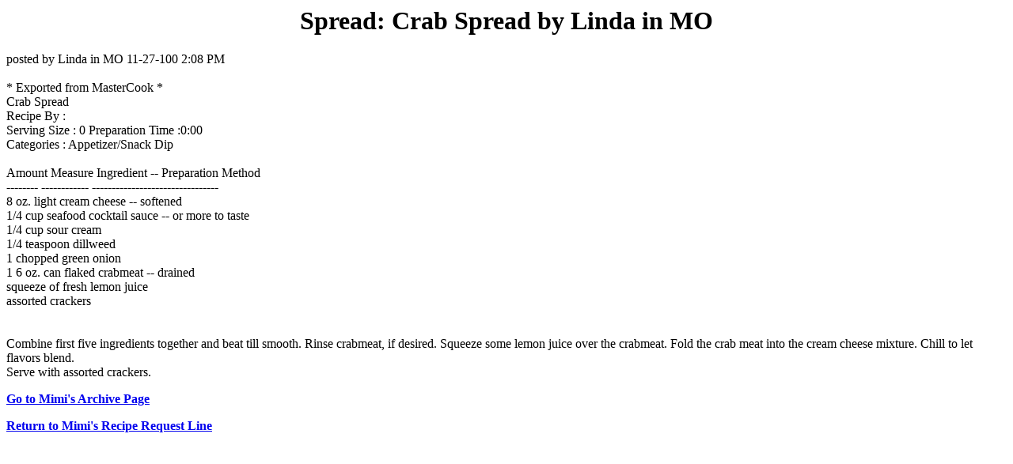

--- FILE ---
content_type: text/html; charset=UTF-8
request_url: https://cyber-kitchen.com/archive/APPETIZERS/Spread_Crab_Spread_by_Linda_in_MO.html
body_size: 1473
content:
<HTML>
<TITLE>Spread: Crab Spread by Linda in MO</TITLE>
<BODY TEXT=#000000 BGCOLOR=#FFFFFF LINK=#0000EE VLINK=#551A8B ALINK=#FF0000>

<!--#include virtual="/ubbs/archive/ubbshdr1.txt"--><!--#exec cgi="/ubbs/archive/options.pl"--><!--#include virtual="/ubbs/archive/ubbshdr2.txt"-->

<center><h1><B>Spread: Crab Spread by Linda in MO</B></h1></center>
<p>posted by Linda in MO 11-27-100 2:08 PM <br>
<br>
* Exported from MasterCook * <br>
Crab Spread <br>
Recipe By : <br>
Serving Size : 0 Preparation Time :0:00 <br>
Categories : Appetizer/Snack Dip <br>
<br>
Amount Measure Ingredient -- Preparation Method <br>
-------- ------------ -------------------------------- <br>
8 oz. light cream cheese -- softened <br>
1/4 cup seafood cocktail sauce -- or more to taste <br>
1/4 cup sour cream <br>
1/4 teaspoon dillweed <br>
1 chopped green onion <br>
1 6 oz. can flaked crabmeat -- drained <br>
squeeze of fresh lemon juice <br>
assorted crackers <br>
<br>
<br>
Combine first five ingredients together and beat till smooth. Rinse crabmeat, if desired. Squeeze some lemon juice over the crabmeat. Fold the crab meat into the cream cheese mixture. Chill to let flavors blend. <br>
Serve with assorted crackers.  <br>

<p><b><A HREF=http://www.cyber-kitchen.com/ubbs/archive/>Go to Mimi's Archive Page</a></b><p>
<p><b><A HREF=http://www.cyber-kitchen.com/ubbs/>Return to Mimi's Recipe Request Line</a></b>

<!--#include virtual="/ubbs/archive/ubbstrlr.txt"-->
</BODY>
</html>
